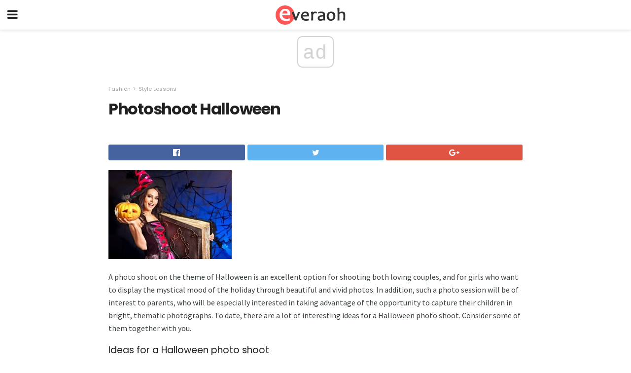

--- FILE ---
content_type: text/html; charset=UTF-8
request_url: https://en.everaoh.com/photoshoot-halloween/
body_size: 13056
content:
<!doctype html>
<html amp>
<head>
<meta charset="utf-8">
<meta name="viewport" content="width=device-width,initial-scale=1,minimum-scale=1,maximum-scale=1,user-scalable=no">
<link rel="canonical" href="https://en.everaoh.com/photoshoot-halloween/">
<script custom-element="amp-sidebar" src="https://cdn.ampproject.org/v0/amp-sidebar-0.1.js" async></script>
<link rel="icon" href="https://en.everaoh.com/wp-content/themes/gadget-review/images/cropped-favicon-32x32.png" sizes="32x32" />
<link rel="icon" href="https://en.everaoh.com/wp-content/themes/gadget-review/images/cropped-favicon-192x192.png" sizes="192x192" />
<link rel="apple-touch-icon-precomposed" href="https://en.everaoh.com/wp-content/themes/gadget-review/images/cropped-favicon-180x180.png" />
<link href="https://maxcdn.bootstrapcdn.com/font-awesome/4.7.0/css/font-awesome.min.css" rel="stylesheet" type="text/css">
<title>Photoshoot Halloween</title>
<script src="https://cdn.ampproject.org/v0.js" async></script>
<link rel="stylesheet" href="https://fonts.googleapis.com/css?family=Poppins%3Aregular%2C700%7CSource+Sans+Pro%3Areguler">
<style amp-boilerplate>body{-webkit-animation:-amp-start 8s steps(1,end) 0s 1 normal both;-moz-animation:-amp-start 8s steps(1,end) 0s 1 normal both;-ms-animation:-amp-start 8s steps(1,end) 0s 1 normal both;animation:-amp-start 8s steps(1,end) 0s 1 normal both}@-webkit-keyframes -amp-start{from{visibility:hidden}to{visibility:visible}}@-moz-keyframes -amp-start{from{visibility:hidden}to{visibility:visible}}@-ms-keyframes -amp-start{from{visibility:hidden}to{visibility:visible}}@-o-keyframes -amp-start{from{visibility:hidden}to{visibility:visible}}@keyframes -amp-start{from{visibility:hidden}to{visibility:visible}}</style>
<noscript>
	<style amp-boilerplate>body{-webkit-animation:none;-moz-animation:none;-ms-animation:none;animation:none}</style>
</noscript>
<style amp-custom>
	/*** Generic WP ***/
	/*.alignright {
	float: right;
	}
	.alignleft {
	float: left;
	}*/
	.aligncenter {
	display: block;
	margin-left: auto;
	margin-right: auto;
	}
	.amp-wp-enforced-sizes {
	/** Our sizes fallback is 100vw, and we have a padding on the container; the max-width here prevents the element from overflowing. **/
	max-width: 100%;
	margin: 0 auto;
	}
	.amp-wp-unknown-size img {
	/** Worst case scenario when we can't figure out dimensions for an image. **/
	/** Force the image into a box of fixed dimensions and use object-fit to scale. **/
	object-fit: contain;
	}
	/* Clearfix */
	.clearfix:before, .clearfix:after {
	content: " ";
	display: table;
	}
	.clearfix:after {
	clear: both;
	}
	/*** Theme Styles ***/
	.amp-wp-content, .amp-wp-title-bar div {
	margin: 0 auto;
	max-width: 600px;
	}
	body, html {
	height: 100%;
	margin: 0;
	}
	body {
	background-color: #FFFFFF;
	color: #393f3f;
	font-family: -apple-system, BlinkMacSystemFont, "Segoe UI", "Roboto", "Oxygen-Sans", "Ubuntu", "Cantarell", "Helvetica Neue", sans-serif;
	font-size: 14px;
	line-height: 1.785714285714286em;
	text-rendering: optimizeLegibility;
	-webkit-font-smoothing: antialiased;
	-moz-osx-font-smoothing: grayscale;
	}
	h1,
	h2,
	h3,
	h4,
	h5,
	h6,
	.amp-wp-title {
	color: #212121;
	}
	body,
	input,
	textarea,
	select,
	.chosen-container-single .chosen-single,
	.btn,
	.button {
	font-family: Poppins;
	}
	.amp-wp-article-content p {
	font-family: Source Sans Pro;
	}
	.jeg_mobile_wrapper {
	font-family: Poppins;
	}
	.amp-wp-title {
	font-family: Poppins;
	}
	::-moz-selection {
	background: #fde69a;
	color: #212121;
	text-shadow: none;
	}
	::-webkit-selection {
	background: #fde69a;
	color: #212121;
	text-shadow: none;
	}
	::selection {
	background: #fde69a;
	color: #212121;
	text-shadow: none;
	}
	p, ol, ul, figure {
	margin: 0 0 1em;
	padding: 0;
	}
	a, a:visited {
	text-decoration: none;
	}
	a:hover, a:active, a:focus {
	color: #212121;
	}
	/*** Global Color ***/
	a,
	a:visited,
	#breadcrumbs a:hover,
	.amp-related-content h3 a:hover,
	.amp-related-content h3 a:focus,
	.bestprice .price, .jeg_review_title
	{
	color: #af1a1a;
	}
	/*** Header ***/
	.amp-wp-header {
	text-align: center;
	background-color: #fff;
	height: 60px;
	box-shadow: 0 2px 6px rgba(0, 0, 0,.1);
	}
	.amp-wp-header.dark {
	background-color: #212121;
	}
	.amp-wp-header .jeg_mobile_logo {
	background-image: url(https://en.everaoh.com/wp-content/themes/gadget-review/images/logo_gadget_mobile.png);
	}
	@media
	only screen and (-webkit-min-device-pixel-ratio: 2),
	only screen and (   min--moz-device-pixel-ratio: 2),
	only screen and (     -o-min-device-pixel-ratio: 2/1),
	only screen and (        min-device-pixel-ratio: 2),
	only screen and (                min-resolution: 192dpi),
	only screen and (                min-resolution: 2dppx) {
	.amp-wp-header .jeg_mobile_logo {
	background-image: url(https://en.everaoh.com/wp-content/themes/gadget-review/images/logo_gadget_mobile2x.png);
	background-size: 180px;
	}
	}
	.amp-wp-header div {
	color: #fff;
	font-size: 1em;
	font-weight: 400;
	margin: 0 auto;
	position: relative;
	display: block;
	width: 100%;
	height: 100%;
	}
	.amp-wp-header a {
	text-align: center;
	width: 100%;
	height: 100%;
	display: block;
	background-position: center center;
	background-repeat: no-repeat;
	}
	.amp-wp-site-icon {
	vertical-align: middle;
	}
	/*** Article ***/
	.amp-wp-article {
	color: #333;
	font-size: 16px;
	line-height: 1.625em;
	margin: 22px auto 30px;
	padding: 0 15px;
	max-width: 840px;
	overflow-wrap: break-word;
	word-wrap: break-word;
	}
	/* Article Breadcrumb */
	.amp-wp-breadcrumb {
	margin: -5px auto 10px;
	font-size: 11px;
	color: #a0a0a0;
	}
	#breadcrumbs a {
	color: #53585c;
	}
	#breadcrumbs .fa {
	padding: 0 3px
	}
	#breadcrumbs .breadcrumb_last_link a {
	color: #a0a0a0
	}
	/* Article Header */
	.amp-wp-article-header {
	margin-bottom: 15px;
	}
	.amp-wp-title {
	display: block;
	width: 100%;
	font-size: 32px;
	font-weight: bold;
	line-height: 1.15;
	margin: 0 0 .4em;
	letter-spacing: -0.04em;
	}
	/* Article Meta */
	.amp-wp-meta {
	color: #a0a0a0;
	list-style: none;
	font-size: smaller;
	}
	.amp-wp-meta li {
	display: inline-block;
	line-height: 1;
	}
	.amp-wp-byline amp-img, .amp-wp-byline .amp-wp-author {
	display: inline-block;
	}
	.amp-wp-author a {
	font-weight: bold;
	}
	.amp-wp-byline amp-img {
	border-radius: 100%;
	position: relative;
	margin-right: 6px;
	vertical-align: middle;
	}
	.amp-wp-posted-on {
	margin-left: 5px;
	}
	.amp-wp-posted-on:before {
	content: '\2014';
	margin-right: 5px;
	}
	/* Featured image */
	/* .amp-wp-article .amp-wp-article-featured-image {
	margin: 0 -15px 15px;
	max-width: none;
	} */
	.amp-wp-article-featured-image amp-img {
	margin: 0 auto;
	}
	.amp-wp-article-featured-image.wp-caption .wp-caption-text {
	margin: 0 18px;
	}
	/* Social Share */
	.jeg_share_amp_container {
	margin: 0 0 15px;
	}
	.jeg_sharelist {
	float: none;
	display: -webkit-flex;
	display: -ms-flexbox;
	display: flex;
	-webkit-flex-wrap: wrap;
	-ms-flex-wrap: wrap;
	flex-wrap: wrap;
	-webkit-align-items: flex-start;
	-ms-flex-align: start;
	align-items: flex-start;
	}
	.jeg_share_button a {
	display: -webkit-flex;
	display: -ms-flexbox;
	display: flex;
	-webkit-flex: 1;
	-ms-flex: 1;
	flex: 1;
	-webkit-justify-content: center;
	-ms-flex-pack: center;
	justify-content: center;
	-webkit-backface-visibility: hidden;
	backface-visibility: hidden;
	}
	.jeg_share_button a {
	float: left;
	width: auto;
	height: 32px;
	line-height: 32px;
	white-space: nowrap;
	padding: 0 10px;
	color: #fff;
	background: #212121;
	margin: 0 5px 5px 0;
	border-radius: 3px;
	text-align: center;
	-webkit-transition: .2s;
	-o-transition: .2s;
	transition: .2s;
	}
	.jeg_share_button a:last-child {
	margin-right: 0
	}
	.jeg_share_button a:hover {
	opacity: .75
	}
	.jeg_share_button a > span {
	display: none;
	}
	.jeg_share_button .fa {
	font-size: 16px;
	line-height: inherit;
	}
	.jeg_share_button .jeg_btn-facebook {
	background: #45629f;
	}
	.jeg_share_button .jeg_btn-twitter {
	background: #5eb2ef;
	}
	.jeg_share_button .jeg_btn-pinterest {
	background: #e02647;
	}
	.jeg_share_button .jeg_btn-google-plus {
	background: #df5443;
	}
	/*** Article Content ***/
	.amp-wp-article-content {
	color: #393f3f;
	}
	.amp-wp-article-content ul, .amp-wp-article-content ol {
	margin: 0 0 1.5em 1.5em;
	}
	.amp-wp-article-content li {
	margin-bottom: 0.5em;
	}
	.amp-wp-article-content ul {
	list-style: square;
	}
	.amp-wp-article-content ol {
	list-style: decimal;
	}
	.amp-wp-article-content ul.fa-ul {
	list-style: none;
	margin-left: inherit;
	padding-left: inherit;
	}
	.amp-wp-article-content amp-img {
	margin: 0 auto 15px;
	}
	.amp-wp-article-content .wp-caption amp-img {
	margin-bottom: 0px;
	}
	.amp-wp-article-content amp-img.alignright {
	margin: 5px -15px 15px 15px;
	max-width: 60%;
	}
	.amp-wp-article-content amp-img.alignleft {
	margin: 5px 15px 15px -15px;
	max-width: 60%;
	}
	.amp-wp-article-content h1, .amp-wp-article-content h2, .amp-wp-article-content h3, .amp-wp-article-content h4, .amp-wp-article-content h5, .amp-wp-article-content h6 {
	font-weight: 500;
	}
	dt {
	font-weight: 600;
	}
	dd {
	margin-bottom: 1.25em;
	}
	em, cite {
	font-style: italic;
	}
	ins {
	background: #fcf8e3;
	}
	sub, sup {
	font-size: 62.5%;
	}
	sub {
	vertical-align: sub;
	bottom: 0;
	}
	sup {
	vertical-align: super;
	top: 0.25em;
	}
	/* Table */
	table {
	width: 100%;
	margin: 1em 0 30px;
	line-height: normal;
	color: #7b7b7b;
	}
	tr {
	border-bottom: 1px solid #eee;
	}
	tbody tr:hover {
	color: #53585c;
	background: #f7f7f7;
	}
	thead tr {
	border-bottom: 2px solid #eee;
	}
	th, td {
	font-size: 0.85em;
	padding: 8px 20px;
	text-align: left;
	border-left: 1px solid #eee;
	border-right: 1px solid #eee;
	}
	th {
	color: #53585c;
	font-weight: bold;
	vertical-align: middle;
	}
	tbody tr:last-child, th:first-child, td:first-child, th:last-child, td:last-child {
	border: 0;
	}
	/* Quotes */
	blockquote {
	display: block;
	color: #7b7b7b;
	font-style: italic;
	padding-left: 1em;
	border-left: 4px solid #eee;
	margin: 0 0 15px 0;
	}
	blockquote p:last-child {
	margin-bottom: 0;
	}
	/* Captions */
	.wp-caption {
	max-width: 100%;
	box-sizing: border-box;
	}
	.wp-caption.alignleft {
	margin: 5px 20px 20px 0;
	}
	.wp-caption.alignright {
	margin: 5px 0 20px 20px;
	}
	.wp-caption .wp-caption-text {
	margin: 3px 0 1em;
	font-size: 12px;
	color: #a0a0a0;
	text-align: center;
	}
	.wp-caption a {
	color: #a0a0a0;
	text-decoration: underline;
	}
	/* AMP Media */
	amp-carousel {
	margin-top: -25px;
	}
	.amp-wp-article-content amp-carousel amp-img {
	border: none;
	}
	amp-carousel > amp-img > img {
	object-fit: contain;
	}
	.amp-wp-iframe-placeholder {
	background-color: #212121;
	background-size: 48px 48px;
	min-height: 48px;
	}
	/* Shortcodes */
	.intro-text {
	font-size: larger;
	line-height: 1.421em;
	letter-spacing: -0.01em;
	}
	.dropcap {
	display: block;
	float: left;
	margin: 0.04em 0.2em 0 0;
	color: #212121;
	font-size: 3em;
	line-height: 1;
	padding: 10px 15px;
	}
	.dropcap.rounded {
	border-radius: 10px;
	}
	/* Pull Quote */
	.pullquote {
	font-size: larger;
	border: none;
	padding: 0 1em;
	position: relative;
	text-align: center;
	}
	.pullquote:before, .pullquote:after {
	content: '';
	display: block;
	width: 50px;
	height: 2px;
	background: #eee;
	}
	.pullquote:before {
	margin: 1em auto 0.65em;
	}
	.pullquote:after {
	margin: 0.75em auto 1em;
	}
	/* Article Review */
	.jeg_review_wrap {
	border-top: 3px solid #eee;
	padding-top: 20px;
	margin: 40px 0;
	}
	.jeg_reviewheader {
	margin-bottom: 20px;
	}
	.jeg_review_title {
	font-weight: bold;
	margin: 0 0 20px;
	}
	.jeg_review_wrap .jeg_review_subtitle {
	font-size: smaller;
	line-height: 1.4em;
	margin: 0 0 5px;
	}
	.jeg_review_wrap h3 {
	font-size: 16px;
	font-weight: bolder;
	margin: 0 0 10px;
	text-transform: uppercase;
	}
	.review_score {
	float: left;
	color: #fff;
	text-align: center;
	width: 70px;
	margin-right: 15px;
	}
	.review_score .score_text {
	background: rgba(0, 0, 0, 0.08);
	}
	.score_good {
	background: #0D86F7;
	}
	.score_avg {
	background: #A20DF7;
	}
	.score_bad {
	background: #F70D0D;
	}
	.score_value {
	display: block;
	font-size: 26px;
	font-weight: bold;
	line-height: normal;
	padding: 10px 0;
	}
	.score_value .percentsym {
	font-size: 50%;
	vertical-align: super;
	margin-right: -0.45em;
	}
	.score_text {
	display: block;
	padding: 3px 0;
	font-size: 12px;
	letter-spacing: 1.5px;
	text-transform: uppercase;
	text-rendering: auto;
	-webkit-font-smoothing: auto;
	-moz-osx-font-smoothing: auto;
	}
	.jeg_reviewdetail {
	margin-bottom: 30px;
	background: #f5f5f5;
	border-radius: 3px;
	width: 100%;
	}
	.conspros {
	padding: 15px 20px;
	}
	.jeg_reviewdetail .conspros:first-child {
	border-bottom: 1px solid #e0e0e0;
	}
	.jeg_reviewdetail ul {
	margin: 0;
	list-style-type: none;
	font-size: smaller;
	}
	.jeg_reviewdetail li {
	padding-left: 22px;
	position: relative;
	}
	.jeg_reviewdetail li > i {
	color: #a0a0a0;
	position: absolute;
	left: 0;
	top: -1px;
	font-style: normal;
	font-size: 14px;
	}
	.jeg_reviewdetail li > i:before {
	font-family: 'FontAwesome';
	content: "\f00c";
	display: inline-block;
	text-rendering: auto;
	-webkit-font-smoothing: antialiased;
	-moz-osx-font-smoothing: grayscale;
	}
	.jeg_reviewdetail .conspros:last-child li > i:before {
	content: "\f00d";
	}
	/* Review Breakdown */
	.jeg_reviewscore {
	padding: 15px 20px;
	border: 2px solid #eee;
	border-radius: 3px;
	margin-bottom: 30px;
	}
	.jeg_reviewscore ul {
	margin: 0;
	font-family: inherit;
	}
	.jeg_reviewscore li {
	margin: 1em 0;
	padding: 0;
	font-size: 13px;
	list-style: none;
	}
	/* Review Stars */
	.jeg_review_stars {
	font-size: 14px;
	color: #F7C90D;
	}
	.jeg_reviewstars li {
	border-top: 1px dotted #eee;
	padding-top: 8px;
	margin: 8px 0;
	}
	.jeg_reviewstars .reviewscore {
	float: right;
	font-size: 18px;
	color: #F7C90D;
	}
	/* Review Bars */
	.jeg_reviewbars .reviewscore {
	font-weight: bold;
	float: right;
	}
	.jeg_reviewbars .jeg_reviewbar_wrap, .jeg_reviewbars .barbg {
	height: 4px;
	border-radius: 2px;
	}
	.jeg_reviewbars .jeg_reviewbar_wrap {
	position: relative;
	background: #eee;
	clear: both;
	}
	.jeg_reviewbars .barbg {
	position: relative;
	display: block;
	background: #F7C90D;
	background: -moz-linear-gradient(left, rgba(247, 201, 13, 1) 0%, rgba(247, 201, 13, 1) 45%, rgba(247, 126, 13, 1) 100%);
	background: -webkit-linear-gradient(left, rgba(247, 201, 13, 1) 0%, rgba(247, 201, 13, 1) 45%, rgba(247, 126, 13, 1) 100%);
	background: linear-gradient(to right, rgba(247, 201, 13, 1) 0%, rgba(247, 201, 13, 1) 45%, rgba(247, 126, 13, 1) 100%);
	filter: progid:DXImageTransform.Microsoft.gradient(startColorstr='#f7c90d', endColorstr='#f77e0d', GradientType=1);
	}
	.jeg_reviewbars .barbg:after {
	width: 10px;
	height: 10px;
	border-radius: 100%;
	background: #fff;
	content: '';
	position: absolute;
	right: 0;
	display: block;
	border: 3px solid #F77E0D;
	top: -3px;
	box-sizing: border-box;
	}
	/* Product Deals */
	.jeg_deals h3 {
	text-transform: none;
	font-size: 18px;
	margin-bottom: 5px;
	font-weight: bold;
	}
	.dealstitle p {
	font-size: smaller;
	}
	.bestprice {
	margin-bottom: 1em;
	}
	.bestprice h4 {
	font-size: smaller;
	font-weight: bold;
	text-transform: uppercase;
	display: inline;
	}
	.bestprice .price {
	font-size: 1em;
	}
	.jeg_deals .price {
	font-weight: bold;
	}
	.jeg_deals a {
	color: #212121
	}
	/* Deals on Top Article */
	.jeg_deals_float {
	width: 100%;
	padding: 10px 15px 15px;
	background: #f5f5f5;
	border-radius: 3px;
	margin: 0 0 1.25em;
	box-sizing: border-box;
	}
	.jeg_deals_float h3 {
	font-size: smaller;
	margin: 0 0 5px;
	}
	.jeg_deals_float .jeg_storelist li {
	padding: 3px 7px;
	font-size: small;
	}
	ul.jeg_storelist {
	list-style: none;
	margin: 0;
	border: 1px solid #e0e0e0;
	font-family: inherit;
	}
	.jeg_storelist li {
	background: #fff;
	border-bottom: 1px solid #e0e0e0;
	padding: 5px 10px;
	margin: 0;
	font-size: 13px;
	}
	.jeg_storelist li:last-child {
	border-bottom: 0
	}
	.jeg_storelist li .priceinfo {
	float: right;
	}
	.jeg_storelist .productlink {
	display: inline-block;
	padding: 0 10px;
	color: #fff;
	border-radius: 2px;
	font-size: 11px;
	line-height: 20px;
	margin-left: 5px;
	text-transform: uppercase;
	font-weight: bold;
	}
	/* Article Footer Meta */
	.amp-wp-meta-taxonomy {
	display: block;
	list-style: none;
	margin: 20px 0;
	border-bottom: 2px solid #eee;
	}
	.amp-wp-meta-taxonomy span {
	font-weight: bold;
	}
	.amp-wp-tax-category, .amp-wp-tax-tag {
	font-size: smaller;
	line-height: 1.4em;
	margin: 0 0 1em;
	}
	.amp-wp-tax-tag span {
	font-weight: bold;
	margin-right: 3px;
	}
	.amp-wp-tax-tag a {
	color: #616161;
	background: #f5f5f5;
	display: inline-block;
	line-height: normal;
	padding: 3px 8px;
	margin: 0 3px 5px 0;
	-webkit-transition: all 0.2s linear;
	-o-transition: all 0.2s linear;
	transition: all 0.2s linear;
	}
	.amp-wp-tax-tag a:hover,
	.jeg_storelist .productlink {
	color: #fff;
	background: #af1a1a;
	}
	/* AMP Related */
	.amp-related-wrapper h2 {
	font-size: 16px;
	font-weight: bold;
	margin-bottom: 10px;
	}
	.amp-related-content {
	margin-bottom: 15px;
	overflow: hidden;
	}
	.amp-related-content amp-img {
	float: left;
	width: 100px;
	}
	.amp-related-text {
	margin-left: 100px;
	padding-left: 15px;
	}
	.amp-related-content h3 {
	font-size: 14px;
	font-weight: 500;
	line-height: 1.4em;
	margin: 0 0 5px;
	}
	.amp-related-content h3 a {
	color: #212121;
	}
	.amp-related-content .amp-related-meta {
	color: #a0a0a0;
	font-size: 10px;
	line-height: normal;
	text-transform: uppercase;
	}
	.amp-related-date {
	margin-left: 5px;
	}
	.amp-related-date:before {
	content: '\2014';
	margin-right: 5px;
	}
	/* AMP Comment */
	.amp-wp-comments-link {
	}
	.amp-wp-comments-link a {
	}
	/* AMP Footer */
	.amp-wp-footer {
	background: #f5f5f5;
	color: #999;
	text-align: center;
	}
	.amp-wp-footer .amp-wp-footer-inner {
	margin: 0 auto;
	padding: 15px;
	position: relative;
	}
	.amp-wp-footer h2 {
	font-size: 1em;
	line-height: 1.375em;
	margin: 0 0 .5em;
	}
	.amp-wp-footer .back-to-top {
	font-size: 11px;
	text-transform: uppercase;
	letter-spacing: 1px;
	}
	.amp-wp-footer p {
	font-size: 12px;
	line-height: 1.5em;
	margin: 1em 2em .6em;
	}
	.amp-wp-footer a {
	color: #53585c;
	text-decoration: none;
	}
	.amp-wp-social-footer a:not(:last-child) {
	margin-right: 0.8em;
	}
	/* AMP Ads */
	.amp_ad_wrapper {
	text-align: center;
	}
	/* AMP Sidebar */
	.toggle_btn,
	.amp-wp-header .jeg_search_toggle {
	color: #212121;
	background: transparent;
	font-size: 24px;
	top: 0;
	left: 0;
	position: absolute;
	display: inline-block;
	width: 50px;
	height: 60px;
	line-height: 60px;
	text-align: center;
	border: none;
	padding: 0;
	outline: 0;
	}
	.amp-wp-header.dark .toggle_btn,
	.amp-wp-header.dark .jeg_search_toggle {
	color: #fff;
	}
	.amp-wp-header .jeg_search_toggle {
	left: auto;
	right: 0;
	}
	#sidebar {
	background-color: #fff;
	width: 100%;
	max-width: 320px;
	}
	#sidebar > div:nth-child(3) {
	display: none;
	}
	.jeg_mobile_wrapper {
	height: 100%;
	overflow-x: hidden;
	overflow-y: auto;
	}
	.jeg_mobile_wrapper .nav_wrap {
	min-height: 100%;
	display: flex;
	flex-direction: column;
	position: relative;
	}
	.jeg_mobile_wrapper .nav_wrap:before {
	content: "";
	position: absolute;
	top: 0;
	left: 0;
	right: 0;
	bottom: 0;
	min-height: 100%;
	z-index: -1;
	}
	.jeg_mobile_wrapper .item_main {
	flex: 1;
	}
	.jeg_mobile_wrapper .item_bottom {
	-webkit-box-pack: end;
	-ms-flex-pack: end;
	justify-content: flex-end;
	}
	.jeg_aside_item {
	display: block;
	padding: 20px;
	border-bottom: 1px solid #eee;
	}
	.item_bottom .jeg_aside_item {
	padding: 10px 20px;
	border-bottom: 0;
	}
	.item_bottom .jeg_aside_item:first-child {
	padding-top: 20px;
	}
	.item_bottom .jeg_aside_item:last-child {
	padding-bottom: 20px;
	}
	.jeg_aside_item:last-child {
	border-bottom: 0;
	}
	.jeg_aside_item:after {
	content: "";
	display: table;
	clear: both;
	}
	/* Mobile Aside Widget */
	.jeg_mobile_wrapper .widget {
	display: block;
	padding: 20px;
	margin-bottom: 0;
	border-bottom: 1px solid #eee;
	}
	.jeg_mobile_wrapper .widget:last-child {
	border-bottom: 0;
	}
	.jeg_mobile_wrapper .widget .jeg_ad_module {
	margin-bottom: 0;
	}
	/* Mobile Menu Account */
	.jeg_aside_item.jeg_mobile_profile {
	display: none;
	}
	/* Mobile Menu */
	.jeg_navbar_mobile_wrapper {
	position: relative;
	z-index: 9;
	}
	.jeg_mobile_menu li a {
	color: #212121;
	margin-bottom: 15px;
	display: block;
	font-size: 18px;
	line-height: 1.444em;
	font-weight: bold;
	position: relative;
	}
	.jeg_mobile_menu li.sfHover > a, .jeg_mobile_menu li a:hover {
	color: #f70d28;
	}
	.jeg_mobile_menu,
	.jeg_mobile_menu ul {
	list-style: none;
	margin: 0px;
	}
	.jeg_mobile_menu ul {
	padding-bottom: 10px;
	padding-left: 20px;
	}
	.jeg_mobile_menu ul li a {
	color: #757575;
	font-size: 15px;
	font-weight: normal;
	margin-bottom: 12px;
	padding-bottom: 5px;
	border-bottom: 1px solid #eee;
	}
	.jeg_mobile_menu.sf-arrows .sfHover .sf-with-ul:after {
	-webkit-transform: rotate(90deg);
	transform: rotate(90deg);
	}
	/** Mobile Socials **/
	.jeg_mobile_wrapper .socials_widget {
	display: -webkit-box;
	display: -ms-flexbox;
	display: flex;
	}
	.jeg_mobile_wrapper .socials_widget a {
	margin-bottom: 0;
	display: block;
	}
	/* Mobile: Social Icon */
	.jeg_mobile_topbar .jeg_social_icon_block.nobg a {
	margin-right: 10px;
	}
	.jeg_mobile_topbar .jeg_social_icon_block.nobg a .fa {
	font-size: 14px;
	}
	/* Mobile Search */
	.jeg_navbar_mobile .jeg_search_wrapper {
	position: static;
	}
	.jeg_navbar_mobile .jeg_search_popup_expand {
	float: none;
	}
	.jeg_search_expanded .jeg_search_popup_expand .jeg_search_toggle {
	position: relative;
	}
	.jeg_navbar_mobile .jeg_search_expanded .jeg_search_popup_expand .jeg_search_toggle:before {
	border-color: transparent transparent #fff;
	border-style: solid;
	border-width: 0 8px 8px;
	content: "";
	right: 0;
	position: absolute;
	bottom: -1px;
	z-index: 98;
	}
	.jeg_navbar_mobile .jeg_search_expanded .jeg_search_popup_expand .jeg_search_toggle:after {
	border-color: transparent transparent #eee;
	border-style: solid;
	border-width: 0 9px 9px;
	content: "";
	right: -1px;
	position: absolute;
	bottom: 0px;
	z-index: 97;
	}
	.jeg_navbar_mobile .jeg_search_popup_expand .jeg_search_form:before,
	.jeg_navbar_mobile .jeg_search_popup_expand .jeg_search_form:after {
	display: none;
	}
	.jeg_navbar_mobile .jeg_search_popup_expand .jeg_search_form {
	width: auto;
	border-left: 0;
	border-right: 0;
	left: -15px;
	right: -15px;
	padding: 20px;
	-webkit-transform: none;
	transform: none;
	}
	.jeg_navbar_mobile .jeg_search_popup_expand .jeg_search_result {
	margin-top: 84px;
	width: auto;
	left: -15px;
	right: -15px;
	border: 0;
	}
	.jeg_navbar_mobile .jeg_search_form .jeg_search_button {
	font-size: 18px;
	}
	.jeg_navbar_mobile .jeg_search_wrapper .jeg_search_input {
	font-size: 18px;
	padding: .5em 40px .5em 15px;
	height: 42px;
	}
	.jeg_navbar_mobile .jeg_nav_left .jeg_search_popup_expand .jeg_search_form:before {
	right: auto;
	left: 16px;
	}
	.jeg_navbar_mobile .jeg_nav_left .jeg_search_popup_expand .jeg_search_form:after {
	right: auto;
	left: 15px;
	}
	.jeg_search_wrapper .jeg_search_input {
	width: 100%;
	vertical-align: middle;
	height: 40px;
	padding: 0.5em 30px 0.5em 14px;
	box-sizing: border-box;
	}
	.jeg_mobile_wrapper .jeg_search_result {
	width: 100%;
	border-left: 0;
	border-right: 0;
	right: 0;
	}
	.admin-bar .jeg_mobile_wrapper {
	padding-top: 32px;
	}
	.admin-bar .jeg_show_menu .jeg_menu_close {
	top: 65px;
	}
	/* Mobile Copyright */
	.jeg_aside_copyright {
	font-size: 11px;
	color: #757575;
	letter-spacing: .5px;
	}
	.jeg_aside_copyright a {
	color: inherit;
	border-bottom: 1px solid #aaa;
	}
	.jeg_aside_copyright p {
	margin-bottom: 1.2em;
	}
	.jeg_aside_copyright p:last-child {
	margin-bottom: 0;
	}
	/* Social Icon */
	.socials_widget a {
	display: inline-block;
	margin: 0 10px 10px 0;
	text-decoration: none;
	}
	.socials_widget.nobg a {
	margin: 0 20px 15px 0;
	}
	.socials_widget a:last-child {
	margin-right: 0
	}
	.socials_widget.nobg a .fa {
	font-size: 18px;
	width: auto;
	height: auto;
	line-height: inherit;
	background: transparent;
	}
	.socials_widget a .fa {
	font-size: 1em;
	display: inline-block;
	width: 38px;
	line-height: 36px;
	white-space: nowrap;
	color: #fff;
	text-align: center;
	-webkit-transition: all 0.2s ease-in-out;
	-o-transition: all 0.2s ease-in-out;
	transition: all 0.2s ease-in-out;
	}
	.socials_widget.circle a .fa {
	border-radius: 100%;
	}
	/* Social Color */
	.socials_widget .jeg_rss .fa {
	background: #ff6f00;
	}
	.socials_widget .jeg_facebook .fa {
	background: #45629f;
	}
	.socials_widget .jeg_twitter .fa {
	background: #5eb2ef;
	}
	.socials_widget .jeg_google-plus .fa {
	background: #df5443;
	}
	.socials_widget .jeg_linkedin .fa {
	background: #0083bb;
	}
	.socials_widget .jeg_instagram .fa {
	background: #125d8f;
	}
	.socials_widget .jeg_pinterest .fa {
	background: #e02647;
	}
	.socials_widget .jeg_behance .fa {
	background: #1e72ff;
	}
	.socials_widget .jeg_dribbble .fa {
	background: #eb5590;
	}
	.socials_widget .jeg_reddit .fa {
	background: #5f99cf;
	}
	.socials_widget .jeg_stumbleupon .fa {
	background: #ff4e2e;
	}
	.socials_widget .jeg_vimeo .fa {
	background: #a1d048;
	}
	.socials_widget .jeg_github .fa {
	background: #313131;
	}
	.socials_widget .jeg_flickr .fa {
	background: #ff0077;
	}
	.socials_widget .jeg_tumblr .fa {
	background: #2d4862;
	}
	.socials_widget .jeg_soundcloud .fa {
	background: #ffae00;
	}
	.socials_widget .jeg_youtube .fa {
	background: #c61d23;
	}
	.socials_widget .jeg_twitch .fa {
	background: #6441a5;
	}
	.socials_widget .jeg_vk .fa {
	background: #3e5c82;
	}
	.socials_widget .jeg_weibo .fa {
	background: #ae2c00;
	}
	/* Social Color No Background*/
	.socials_widget.nobg .jeg_rss .fa {
	color: #ff6f00;
	}
	.socials_widget.nobg .jeg_facebook .fa {
	color: #45629f;
	}
	.socials_widget.nobg .jeg_twitter .fa {
	color: #5eb2ef;
	}
	.socials_widget.nobg .jeg_google-plus .fa {
	color: #df5443;
	}
	.socials_widget.nobg .jeg_linkedin .fa {
	color: #0083bb;
	}
	.socials_widget.nobg .jeg_instagram .fa {
	color: #125d8f;
	}
	.socials_widget.nobg .jeg_pinterest .fa {
	color: #e02647;
	}
	.socials_widget.nobg .jeg_behance .fa {
	color: #1e72ff;
	}
	.socials_widget.nobg .jeg_dribbble .fa {
	color: #eb5590;
	}
	.socials_widget.nobg .jeg_reddit .fa {
	color: #5f99cf;
	}
	.socials_widget.nobg .jeg_stumbleupon .fa {
	color: #ff4e2e;
	}
	.socials_widget.nobg .jeg_vimeo .fa {
	color: #a1d048;
	}
	.socials_widget.nobg .jeg_github .fa {
	color: #313131;
	}
	.socials_widget.nobg .jeg_flickr .fa {
	color: #ff0077;
	}
	.socials_widget.nobg .jeg_tumblr .fa {
	color: #2d4862;
	}
	.socials_widget.nobg .jeg_soundcloud .fa {
	color: #ffae00;
	}
	.socials_widget.nobg .jeg_youtube .fa {
	color: #c61d23;
	}
	.socials_widget.nobg .jeg_twitch .fa {
	color: #6441a5;
	}
	.socials_widget.nobg .jeg_vk .fa {
	color: #3e5c82;
	}
	.socials_widget.nobg .jeg_weibo .fa {
	color: #ae2c00;
	}
	/** Mobile Search Form **/
	.jeg_search_wrapper {
	position: relative;
	}
	.jeg_search_wrapper .jeg_search_form {
	display: block;
	position: relative;
	line-height: normal;
	min-width: 60%;
	}
	.jeg_search_no_expand .jeg_search_toggle {
	display: none;
	}
	.jeg_mobile_wrapper .jeg_search_result {
	width: 100%;
	border-left: 0;
	border-right: 0;
	right: 0;
	}
	.jeg_search_hide {
	display: none;
	}
	.jeg_mobile_wrapper .jeg_search_no_expand .jeg_search_input {
	box-shadow: inset 0 2px 2px rgba(0,0,0,.05);
	}
	.jeg_mobile_wrapper .jeg_search_result {
	width: 100%;
	border-left: 0;
	border-right: 0;
	right: 0;
	}
	.jeg_search_no_expand.round .jeg_search_input {
	border-radius: 33px;
	padding: .5em 15px;
	}
	.jeg_search_no_expand.round .jeg_search_button {
	padding-right: 12px;
	}
	input:not([type="submit"]) {
	display: inline-block;
	background: #fff;
	border: 1px solid #e0e0e0;
	border-radius: 0;
	padding: 7px 14px;
	height: 40px;
	outline: none;
	font-size: 14px;
	font-weight: 300;
	margin: 0;
	width: 100%;
	max-width: 100%;
	-webkit-transition: all 0.2s ease;
	transition: .25s ease;
	box-shadow: none;
	}
	input[type="submit"], .btn {
	border: none;
	background: #f70d28;
	color: #fff;
	padding: 0 20px;
	line-height: 40px;
	height: 40px;
	display: inline-block;
	cursor: pointer;
	text-transform: uppercase;
	font-size: 13px;
	font-weight: bold;
	letter-spacing: 2px;
	outline: 0;
	-webkit-appearance: none;
	-webkit-transition: .3s ease;
	transition: .3s ease;
	}
	.jeg_search_wrapper .jeg_search_button {
	color: #212121;
	background: transparent;
	border: 0;
	font-size: 14px;
	outline: none;
	cursor: pointer;
	position: absolute;
	height: auto;
	min-height: unset;
	top: 0;
	bottom: 0;
	right: 0;
	padding: 0 10px;
	transition: none;
	}
	/** Mobile Dark Scheme **/
	.dark .jeg_bg_overlay {
	background: #fff;
	}
	.dark .jeg_mobile_wrapper {
	background-color: #212121;
	color: #f5f5f5;
	}
	.dark .jeg_mobile_wrapper .jeg_search_result {
	background: rgba(0, 0, 0, .9);
	color: #f5f5f5;
	border: 0;
	}
	.dark .jeg_menu_close {
	color: #212121;
	}
	.dark .jeg_aside_copyright,
	.dark .profile_box a,
	.dark .jeg_mobile_menu li a,
	.dark .jeg_mobile_wrapper .jeg_search_result a,
	.dark .jeg_mobile_wrapper .jeg_search_result .search-link {
	color: #f5f5f5;
	}
	.dark .jeg_aside_copyright a {
	border-color: rgba(255, 255, 255, .8)
	}
	.dark .jeg_aside_item,
	.dark .jeg_mobile_menu ul li a,
	.dark .jeg_search_result.with_result .search-all-button {
	border-color: rgba(255, 255, 255, .15);
	}
	.dark .profile_links li a,
	.dark .jeg_mobile_menu.sf-arrows .sf-with-ul:after,
	.dark .jeg_mobile_menu ul li a {
	color: rgba(255, 255, 255, .5)
	}
	.dark .jeg_mobile_wrapper .jeg_search_no_expand .jeg_search_input {
	background: rgba(255, 255, 255, 0.1);
	border: 0;
	}
	.dark .jeg_mobile_wrapper .jeg_search_no_expand .jeg_search_button,
	.dark .jeg_mobile_wrapper .jeg_search_no_expand .jeg_search_input {
	color: #fafafa;
	}
	.dark .jeg_mobile_wrapper .jeg_search_no_expand .jeg_search_input::-webkit-input-placeholder {
	color: rgba(255, 255, 255, 0.75);
	}
	.dark .jeg_mobile_wrapper .jeg_search_no_expand .jeg_search_input:-moz-placeholder {
	color: rgba(255, 255, 255, 0.75);
	}
	.dark .jeg_mobile_wrapper .jeg_search_no_expand .jeg_search_input::-moz-placeholder {
	color: rgba(255, 255, 255, 0.75);
	}
	.dark .jeg_mobile_wrapper .jeg_search_no_expand .jeg_search_input:-ms-input-placeholder {
	color: rgba(255, 255, 255, 0.75);
	}
	/* RTL */
	.rtl .socials_widget.nobg a {
	margin: 0 0 15px 20px;
	}
	.rtl .amp-wp-social-footer a:not(:last-child) {
	margin-left: 0.8em;
	margin-right: 0;
	}
	.rtl .jeg_search_no_expand.round .jeg_search_input {
	padding: 15px 2.5em 15px .5em;
	}
	.rtl .jeg_share_button a {
	margin: 0 0px 5px 5px;
	}
	.rtl .jeg_share_button a:last-child {
	margin-left: 0;
	}
	.rtl blockquote {
	padding-left: 0;
	padding-right: 1em;
	border-left: 0;
	border-right-width: 4px;
	border-right: 4px solid #eee;
	}
	amp-consent {
	position: relative;
	}
	.gdpr-consent {
	bottom: 0;
	left: 0;
	overflow: hiddent;
	z-index: 1000;
	width: 100%;
	position: fixed;
	}
	.gdpr-consent-wrapper {
	text-align: center;
	padding: 15px 10px;
	background: #f5f5f5;
	position: relative;
	}
	.gdpr-consent-content h2 {
	margin: 10px 0;
	}
	.gdpr-consent-close {
	position: absolute;
	top: 10px;
	right: 10px;
	font-size: 24px;
	border:none;
	}
	.btn.gdpr-consent-button-y {
	background: #ddd;
	color: #212121;
	margin-right:10px;
	}
	#post-consent-ui {
	text-align: center;
	}
	#post-consent-ui a {
	background: none;
	color: #666;
	text-decoration: underline;
	font-weight: normal;
	font-size: 12px;
	letter-spacing: normal;
	}
	/* Responsive */
	@media screen and (max-width: 782px) {
	.admin-bar .jeg_mobile_wrapper {
	padding-top: 46px;
	}
	}
	@media only screen and (max-width: 320px) {
	#sidebar {
	max-width: 275px;
	}
	}
	/* Inline styles */
	.amp-wp-inline-c887c9e63fd33e5f09257bac570c00e9{max-width:90%;}.amp-wp-inline-5fa9262caee11a9734c9dbd5389f6e97{max-width:70%;}.amp-wp-inline-2676cd1bfa7e8feb4f0e0e8086ae9ce4{max-width:300px;}
	
	#statcounter{width:1px;height:1px;}
	
	.zxcvb{ max-width: 600px;}

</style>
<script async custom-element="amp-ad" src="https://cdn.ampproject.org/v0/amp-ad-0.1.js"></script>

<script async src="//cmp.optad360.io/items/63f6c53a-f416-4896-84bc-8cc1a0714bb6.min.js"></script>
<script async src="//get.optad360.io/sf/367c555d-8127-43d7-88a8-15d6b7dc49c2/plugin.min.js"></script>

</head>
<body class="">


<header id="#top" class="amp-wp-header normal">
	<div>
		<button on="tap:sidebar.toggle" class="toggle_btn"> <i class="fa fa-bars"></i> </button>
		<a class="jeg_mobile_logo" href="/" ></a>
	</div>
</header>
<amp-sidebar id="sidebar" layout="nodisplay" side="left" class="normal">
	<div class="jeg_mobile_wrapper">
		<div class="nav_wrap">
			<div class="item_main">
				<div class="jeg_aside_item">
					<ul class="jeg_mobile_menu">
	<li class="menu-item menu-item-type-post_type menu-item-object-page menu-item-home menu-item-has-children">
		<a href="https://en.everaoh.com/category/house/">House</a>

					<ul class="sub-menu">
							<li class="menu-item menu-item-type-post_type menu-item-object-page menu-item-home"><a href="https://en.everaoh.com/category/interior-design/">Interior Design</a></li>
							<li class="menu-item menu-item-type-post_type menu-item-object-page menu-item-home"><a href="https://en.everaoh.com/category/plants/">Plants</a></li>
							<li class="menu-item menu-item-type-post_type menu-item-object-page menu-item-home"><a href="https://en.everaoh.com/category/pets/">Pets</a></li>
						</ul>
			</li>
	<li class="menu-item menu-item-type-post_type menu-item-object-page menu-item-home menu-item-has-children">
		<a href="https://en.everaoh.com/category/fashion/">Fashion</a>

					<ul class="sub-menu">
							<li class="menu-item menu-item-type-post_type menu-item-object-page menu-item-home"><a href="https://en.everaoh.com/category/a-guide-to-shopping/">A guide to shopping</a></li>
							<li class="menu-item menu-item-type-post_type menu-item-object-page menu-item-home"><a href="https://en.everaoh.com/category/fashion-news/">Fashion News</a></li>
							<li class="menu-item menu-item-type-post_type menu-item-object-page menu-item-home"><a href="https://en.everaoh.com/category/style-lessons/">Style Lessons</a></li>
						</ul>
			</li>
	<li class="menu-item menu-item-type-post_type menu-item-object-page menu-item-home menu-item-has-children">
		<a href="https://en.everaoh.com/category/beauty-and-health/">Beauty and health</a>

					<ul class="sub-menu">
							<li class="menu-item menu-item-type-post_type menu-item-object-page menu-item-home"><a href="https://en.everaoh.com/category/womens-health/">Women&#39;s health</a></li>
							<li class="menu-item menu-item-type-post_type menu-item-object-page menu-item-home"><a href="https://en.everaoh.com/category/womens-consultation/">Women&#39;s consultation</a></li>
							<li class="menu-item menu-item-type-post_type menu-item-object-page menu-item-home"><a href="https://en.everaoh.com/category/piggy-bank-of-folk-recipes/">Piggy bank of folk recipes</a></li>
						</ul>
			</li>
	<li class="menu-item menu-item-type-post_type menu-item-object-page menu-item-home menu-item-has-children">
		<a href="https://en.everaoh.com/category/food/">Food</a>

					<ul class="sub-menu">
							<li class="menu-item menu-item-type-post_type menu-item-object-page menu-item-home"><a href="https://en.everaoh.com/category/delicious-articles/">Delicious articles</a></li>
							<li class="menu-item menu-item-type-post_type menu-item-object-page menu-item-home"><a href="https://en.everaoh.com/category/dessert/">Dessert</a></li>
							<li class="menu-item menu-item-type-post_type menu-item-object-page menu-item-home"><a href="https://en.everaoh.com/category/cuisines-of-the-world/">Cuisines of the world</a></li>
						</ul>
			</li>
	<li class="menu-item menu-item-type-post_type menu-item-object-page menu-item-home menu-item-has-children">
		<a href="https://en.everaoh.com/category/motherhood/">Motherhood</a>

					<ul class="sub-menu">
							<li class="menu-item menu-item-type-post_type menu-item-object-page menu-item-home"><a href="https://en.everaoh.com/category/pregnancy/">Pregnancy</a></li>
							<li class="menu-item menu-item-type-post_type menu-item-object-page menu-item-home"><a href="https://en.everaoh.com/category/child-and-care-for-him/">Child and care for him</a></li>
							<li class="menu-item menu-item-type-post_type menu-item-object-page menu-item-home"><a href="https://en.everaoh.com/category/childrens-health/">Children&#39;s health</a></li>
						</ul>
			</li>
	<li class="menu-item menu-item-type-post_type menu-item-object-page menu-item-home menu-item-has-children">
		<a href="https://en.everaoh.com/category/stars/">Stars</a>

					<ul class="sub-menu">
							<li class="menu-item menu-item-type-post_type menu-item-object-page menu-item-home"><a href="https://en.everaoh.com/category/star-news/">Star News</a></li>
							<li class="menu-item menu-item-type-post_type menu-item-object-page menu-item-home"><a href="https://en.everaoh.com/category/press-about-the-stars/">Press about the stars</a></li>
							<li class="menu-item menu-item-type-post_type menu-item-object-page menu-item-home"><a href="https://en.everaoh.com/category/encyclopaedia-of-stars/">Encyclopaedia of Stars</a></li>
						</ul>
			</li>
	<li class="menu-item menu-item-type-post_type menu-item-object-page menu-item-home menu-item-has-children">
		<a href="https://en.everaoh.com/category/fitness/">Fitness</a>

					<ul class="sub-menu">
							<li class="menu-item menu-item-type-post_type menu-item-object-page menu-item-home"><a href="https://en.everaoh.com/category/proper-nutrition/">Proper nutrition</a></li>
							<li class="menu-item menu-item-type-post_type menu-item-object-page menu-item-home"><a href="https://en.everaoh.com/category/diets/">Diets</a></li>
							<li class="menu-item menu-item-type-post_type menu-item-object-page menu-item-home"><a href="https://en.everaoh.com/category/lose-weight-by-the-rules/">Lose weight by the rules</a></li>
						</ul>
			</li>
	<li class="menu-item menu-item-type-post_type menu-item-object-page menu-item-home menu-item-has-children">
		<a href="https://en.everaoh.com/category/psychology-and-relationships/">Psychology and Relationships</a>

					<ul class="sub-menu">
							<li class="menu-item menu-item-type-post_type menu-item-object-page menu-item-home"><a href="https://en.everaoh.com/category/know-yourself/">Know yourself</a></li>
							<li class="menu-item menu-item-type-post_type menu-item-object-page menu-item-home"><a href="https://en.everaoh.com/category/career/">Career</a></li>
							<li class="menu-item menu-item-type-post_type menu-item-object-page menu-item-home"><a href="https://en.everaoh.com/category/self-development/">Self-development</a></li>
						</ul>
			</li>
	<li class="menu-item menu-item-type-post_type menu-item-object-page menu-item-home menu-item-has-children">
		<a href="https://en.everaoh.com/category/esoterics/">Esoterics</a>

					<ul class="sub-menu">
							<li class="menu-item menu-item-type-post_type menu-item-object-page menu-item-home"><a href="https://en.everaoh.com/category/signs/">Signs</a></li>
							<li class="menu-item menu-item-type-post_type menu-item-object-page menu-item-home"><a href="https://en.everaoh.com/category/extrasensory/">Extrasensory</a></li>
							<li class="menu-item menu-item-type-post_type menu-item-object-page menu-item-home"><a href="https://en.everaoh.com/category/plots-and-rites/">Plots and Rites</a></li>
						</ul>
			</li>
	<li class="menu-item menu-item-type-post_type menu-item-object-page menu-item-home menu-item-has-children">
		<a href="https://en.everaoh.com/category/europe/">Europe</a>

					<ul class="sub-menu">
							<li class="menu-item menu-item-type-post_type menu-item-object-page menu-item-home"><a href="https://en.everaoh.com/category/czech-republic/">Czech Republic</a></li>
							<li class="menu-item menu-item-type-post_type menu-item-object-page menu-item-home"><a href="https://en.everaoh.com/category/belgium/">Belgium</a></li>
							<li class="menu-item menu-item-type-post_type menu-item-object-page menu-item-home"><a href="https://en.everaoh.com/category/switzerland/">Switzerland</a></li>
						</ul>
			</li>
	<li class="menu-item menu-item-type-post_type menu-item-object-page menu-item-home menu-item-has-children">
		<a href="https://en.everaoh.com/category/tourism/">Tourism</a>

					<ul class="sub-menu">
							<li class="menu-item menu-item-type-post_type menu-item-object-page menu-item-home"><a href="https://en.everaoh.com/category/europe/">Europe</a></li>
							<li class="menu-item menu-item-type-post_type menu-item-object-page menu-item-home"><a href="https://en.everaoh.com/category/asia/">Asia</a></li>
							<li class="menu-item menu-item-type-post_type menu-item-object-page menu-item-home"><a href="https://en.everaoh.com/category/africa/">Africa</a></li>
						</ul>
			</li>
	<li class="menu-item menu-item-type-post_type menu-item-object-page menu-item-home menu-item-has-children">
		<a href="https://en.everaoh.com/category/asia/">Asia</a>

					<ul class="sub-menu">
							<li class="menu-item menu-item-type-post_type menu-item-object-page menu-item-home"><a href="https://en.everaoh.com/category/indonesia/">Indonesia</a></li>
							<li class="menu-item menu-item-type-post_type menu-item-object-page menu-item-home"><a href="https://en.everaoh.com/category/japan/">Japan</a></li>
							<li class="menu-item menu-item-type-post_type menu-item-object-page menu-item-home"><a href="https://en.everaoh.com/category/south-korea/">South Korea</a></li>
						</ul>
			</li>
	<li class="menu-item menu-item-type-post_type menu-item-object-page menu-item-home menu-item-has-children">
		<a href="https://en.everaoh.com/category/south-america/">South America</a>

					<ul class="sub-menu">
							<li class="menu-item menu-item-type-post_type menu-item-object-page menu-item-home"><a href="https://en.everaoh.com/category/argentina/">Argentina</a></li>
							<li class="menu-item menu-item-type-post_type menu-item-object-page menu-item-home"><a href="https://en.everaoh.com/category/chile/">Chile</a></li>
							<li class="menu-item menu-item-type-post_type menu-item-object-page menu-item-home"><a href="https://en.everaoh.com/category/uruguay/">Uruguay</a></li>
						</ul>
			</li>
	<li class="menu-item menu-item-type-post_type menu-item-object-page menu-item-home menu-item-has-children">
		<a href="https://en.everaoh.com/category/africa/">Africa</a>

					<ul class="sub-menu">
							<li class="menu-item menu-item-type-post_type menu-item-object-page menu-item-home"><a href="https://en.everaoh.com/category/south-africa/">South Africa</a></li>
							<li class="menu-item menu-item-type-post_type menu-item-object-page menu-item-home"><a href="https://en.everaoh.com/category/kenya/">Kenya</a></li>
							<li class="menu-item menu-item-type-post_type menu-item-object-page menu-item-home"><a href="https://en.everaoh.com/category/morocco/">Morocco</a></li>
						</ul>
			</li>
	<li class="menu-item menu-item-type-post_type menu-item-object-page menu-item-home menu-item-has-children">
		<a href="https://en.everaoh.com/category/north-america/">North America</a>

					<ul class="sub-menu">
							<li class="menu-item menu-item-type-post_type menu-item-object-page menu-item-home"><a href="https://en.everaoh.com/category/panama/">Panama</a></li>
							<li class="menu-item menu-item-type-post_type menu-item-object-page menu-item-home"><a href="https://en.everaoh.com/category/costa-rica/">Costa Rica</a></li>
							<li class="menu-item menu-item-type-post_type menu-item-object-page menu-item-home"><a href="https://en.everaoh.com/category/barbados/">Barbados</a></li>
						</ul>
			</li>
	<li class="menu-item menu-item-type-post_type menu-item-object-page menu-item-home menu-item-has-children">
		<a href="https://en.everaoh.com/category/near-east/">Near East</a>

					<ul class="sub-menu">
							<li class="menu-item menu-item-type-post_type menu-item-object-page menu-item-home"><a href="https://en.everaoh.com/category/united-arab-emirates/">United Arab Emirates</a></li>
							<li class="menu-item menu-item-type-post_type menu-item-object-page menu-item-home"><a href="https://en.everaoh.com/category/israel/">Israel</a></li>
							<li class="menu-item menu-item-type-post_type menu-item-object-page menu-item-home"><a href="https://en.everaoh.com/category/saudi-arabia/">Saudi Arabia</a></li>
						</ul>
			</li>
	<li class="menu-item menu-item-type-post_type menu-item-object-page menu-item-home menu-item-has-children">
		<a href="https://en.everaoh.com/category/australia-and-oceania/">Australia and Oceania</a>

					<ul class="sub-menu">
							<li class="menu-item menu-item-type-post_type menu-item-object-page menu-item-home"><a href="https://en.everaoh.com/category/australia/">Australia</a></li>
							<li class="menu-item menu-item-type-post_type menu-item-object-page menu-item-home"><a href="https://en.everaoh.com/category/new-zealand/">New Zealand</a></li>
						</ul>
			</li>
					</ul>
				</div>
			</div>
			<div class="item_bottom">
			</div>
		</div>
	</div>
</amp-sidebar>





<article class="amp-wp-article">
	<div class="amp-wp-breadcrumb">
		<div id="breadcrumbs">
			<span class="breadcrumb_last_link"><a href="https://en.everaoh.com/category/fashion/">Fashion</a></span> <i class="fa fa-angle-right"></i> <span class="breadcrumb_last_link"><a href="https://en.everaoh.com/category/style-lessons/">Style Lessons</a></span>		</div>
	</div>
	<header class="amp-wp-article-header">
		<h1 class="amp-wp-title">Photoshoot Halloween</h1>
		<ul class="amp-wp-meta">
			<li class="amp-wp-byline">

							</li>
		</ul>
	</header>

		<div class="amp-wp-share">
		<div class="jeg_share_amp_container">
			<div class="jeg_share_button share-amp clearfix">
				<div class="jeg_sharelist">
					<a href="http://www.facebook.com/sharer.php?u=https%3A%2F%2Fen.everaoh.com%2Fphotoshoot-halloween%2F" class="jeg_btn-facebook expanded"><i class="fa fa-facebook-official"></i><span>Share on Facebook</span></a><a href="https://twitter.com/intent/tweet?text=Photoshoot+Halloween%0A&url=https%3A%2F%2Fen.everaoh.com%2Fphotoshoot-halloween%2F" class="jeg_btn-twitter expanded"><i class="fa fa-twitter"></i><span>Share on Twitter</span></a><a href="https://plus.google.com/share?url=https%3A%2F%2Fen.everaoh.com%2Fphotoshoot-halloween%2F" class="jeg_btn-google-plus "><i class="fa fa-google-plus"></i></a>
				</div>
			</div>
		</div>
	</div>
	<div class="amp-wp-article-content">
		


<a href="https://eveimg.everaoh.com/evei/ef592469c5471eed.jpg"><amp-img alt="Photoshoot halloween" src="https://eveimg.everaoh.com/evei/ef589730810a2658.jpg" width="250" height="180" layout="intrinsic"></amp-img></a> <p> A photo shoot on the theme of Halloween is an excellent option for shooting both loving couples, and for girls who want to display the mystical mood of the holiday through beautiful and vivid photos. In addition, such a photo session will be of interest to parents, who will be especially interested in taking advantage of the opportunity to capture their children in bright, thematic photographs. To date, there are a lot of interesting ideas for a Halloween photo shoot. Consider some of them together with you. </p>


<h3> Ideas for a Halloween photo shoot </h3><p> Halloween has long been a popular holiday not only in English-speaking countries, but throughout Europe. On this day, people dress in bright carnival costumes, mostly in costumes of evil spirits or supernatural characters. If you want on the eve of the holiday or just hold a thematic photo shoot, you can not do without a special <a href="https://en.everaoh.com/props-for-photosession/">props</a> and a festive costume. </p>
<p> Choosing a festive costume for Halloween, it will be best to stop on traditional dresses of fairy tale heroines. For example, the images of Snow White, Cinderella, witch are quite original for both adult and children&#39;s Halloween photo shoots. Also no less popular today is the Kitty costume. Otherwise, pick up the male images. For example, the suit of Freddy Krueger or a policeman will look very bright and original. </p>
<h3> Places for the series Halloween </h3><p> Place for a photo shoot in the style of Halloween largely depends on the time of year. If you decided to take a photo shoot on the eve of the holiday, and in the yard there is still a warm autumn - safely go to the city park. Photographs on nature will turn out to be quite bright and spectacular, and most importantly - &quot;alive.&quot; Here it is important not to forget about important attributes for the Halloween photo shoot. These can be brooms, bowlers, artificial skulls, candles, pumpkins. Do not forget about artificial false teeth, horns and similar attributes. A special originality will add the use of wigs. </p>
<p> A great place for thematic photography is also the studio. A clear advantage in this case is the availability of professional equipment. Photoshoot in the studio will give you a lot of advantages. First, unlike a simple shooting on the street, studio photography will not directly depend on the weather. Secondly, not everyone can calmly relax and feel confident surrounded by other people on the street. In addition, a photo session in the studio is also the best option for the photographer himself. After all, here he can fully control the lighting, as well as pick up the most comfortable angles and poses for the Halloween photo shoot. </p>
<h2> The image and make-up in the style of Halloween </h2><p> Regardless of where you decided to shoot: in the studio or on the street, in any case it is better to use the services of a professional stylist and makeup artist, if you really want to get a full and appropriate image to your expectations. In addition, a clear advantage is the fact that an experienced stylist will help create the most original and sophisticated image. </p>
<p> Theme of the <a href="https://en.everaoh.com/halloween-holiday/">holiday of Halloween</a> allows you to choose for the photo session a bright and even somewhat intimidating make-up. It will be actual to use shadows in dark colors (gray, black, burgundy). If possible, you can use theatrical make-up, which will add an image of a special piquancy. On the lips, as a rule, apply lipstick red or maroon. A good example is the  make-up in the Gothic style  . </p>
<table><tr><td> <a href="https://eveimg.everaoh.com/evei/99bb8fe803811f7d.jpg"><amp-img alt="photosession halloween 1" src="https://eveimg.everaoh.com/evei/0f76a88ecd4826e3.jpg" width="200" height="145" layout="intrinsic"></amp-img></a> </td><td> <a href="https://eveimg.everaoh.com/evei/de1bf53803861f7e.jpg"><amp-img alt="photosession halloween 2" src="https://eveimg.everaoh.com/evei/48d6d25ecd4d26e4.jpg" width="200" height="145" layout="intrinsic"></amp-img></a> </td><td> <a href="https://eveimg.everaoh.com/evei/e37bdc88038b1f7f.jpg"><amp-img alt="photosession halloween 3" src="https://eveimg.everaoh.com/evei/75b6fbeecd5226e5.jpg" width="200" height="144" layout="intrinsic"></amp-img></a> </td></tr><tr><td> <a href="https://eveimg.everaoh.com/evei/515b009803901f80.jpg"><amp-img alt="photosession halloween 4" src="https://eveimg.everaoh.com/evei/c79627fecd5726e6.jpg" width="200" height="144" layout="intrinsic"></amp-img></a> </td><td> <a href="https://eveimg.everaoh.com/evei/6c3b292803951f81.jpg"><amp-img alt="photosession halloween 5" src="https://eveimg.everaoh.com/evei/faf60e4ecd5c26e7.jpg" width="200" height="144" layout="intrinsic"></amp-img></a> </td><td> <a href="https://eveimg.everaoh.com/evei/2b9b53f8039a1f82.jpg"><amp-img alt="photosession halloween 6" src="https://eveimg.everaoh.com/evei/bd56749ecd6126e8.jpg" width="200" height="144" layout="intrinsic"></amp-img></a> </td></tr><tr><td> <a href="https://eveimg.everaoh.com/evei/16fb7a48039f1f83.jpg"><amp-img alt="photosession halloween 7" src="https://eveimg.everaoh.com/evei/80365d2ecd6626e9.jpg" width="200" height="144" layout="intrinsic"></amp-img></a> </td><td> <a href="https://eveimg.everaoh.com/evei/52df460342f82013.jpg"><amp-img alt="photosession halloween 8" src="https://eveimg.everaoh.com/evei/c472a9841b9a2779.jpg" width="200" height="144" layout="intrinsic"></amp-img></a> </td><td> <a href="https://eveimg.everaoh.com/evei/f4a84db742ff2014.jpg"><amp-img alt="photosession halloween 9" src="https://eveimg.everaoh.com/evei/6205a2301ba1277a.jpg" width="200" height="145" layout="intrinsic"></amp-img></a> </td></tr></table>




	</div>

	<div class="amp-related-wrapper">
			<h2>Similar posts</h2>
		<div class="amp-related-content">
					<a href="https://en.everaoh.com/with-what-to-wear-a-black-coat-40-photos-of-the-most-stylish-images-for-all-occasions/">
				<amp-img src="https://eveimg.everaoh.com/evei/e0b0aebd1cfb289a-120x86.jpg" width="120" height="86" layout="responsive" class="amp-related-image"></amp-img>
			</a>
				<div class="amp-related-text">
			<h3><a href="https://en.everaoh.com/with-what-to-wear-a-black-coat-40-photos-of-the-most-stylish-images-for-all-occasions/">With what to wear a black coat - 40 photos of the most stylish images for all occasions</a></h3>
			<div class="amp-related-meta">
				Fashion							</div>
		</div>
	</div>
	<div class="amp-related-content">
					<a href="https://en.everaoh.com/what-swimsuits-are-built/">
				<amp-img src="https://eveimg.everaoh.com/evei/855b740b0aee20eb-120x86.jpg" width="120" height="86" layout="responsive" class="amp-related-image"></amp-img>
			</a>
				<div class="amp-related-text">
			<h3><a href="https://en.everaoh.com/what-swimsuits-are-built/">What swimsuits are built?</a></h3>
			<div class="amp-related-meta">
				Fashion							</div>
		</div>
	</div>
	<div class="amp-related-content">
					<a href="https://en.everaoh.com/photoshoot-in-the-park-in-the-summer/">
				<amp-img src="https://eveimg.everaoh.com/evei/10ff4c5e66c420f5-120x86.jpg" width="120" height="86" layout="responsive" class="amp-related-image"></amp-img>
			</a>
				<div class="amp-related-text">
			<h3><a href="https://en.everaoh.com/photoshoot-in-the-park-in-the-summer/">Photoshoot in the park in the summer</a></h3>
			<div class="amp-related-meta">
				Fashion							</div>
		</div>
	</div>
	<div class="amp-related-content">
					<a href="https://en.everaoh.com/summer-photo-shoot-of-girls/">
				<amp-img src="https://eveimg.everaoh.com/evei/f204592d86e9215b-120x86.jpg" width="120" height="86" layout="responsive" class="amp-related-image"></amp-img>
			</a>
				<div class="amp-related-text">
			<h3><a href="https://en.everaoh.com/summer-photo-shoot-of-girls/">Summer photo shoot of girls</a></h3>
			<div class="amp-related-meta">
				Fashion							</div>
		</div>
	</div>
	<div class="amp-related-content">
					<a href="https://en.everaoh.com/with-what-to-wear-black-jeans/">
				<amp-img src="https://eveimg.everaoh.com/evei/0bad5ff50d2a22b4-120x86.jpg" width="120" height="86" layout="responsive" class="amp-related-image"></amp-img>
			</a>
				<div class="amp-related-text">
			<h3><a href="https://en.everaoh.com/with-what-to-wear-black-jeans/">With what to wear black jeans?</a></h3>
			<div class="amp-related-meta">
				Fashion							</div>
		</div>
	</div>
	<div class="amp-related-content">
					<a href="https://en.everaoh.com/shorts-for-complete-how-and-with-what-to-wear/">
				<amp-img src="https://eveimg.everaoh.com/evei/464b0118c0de2525-120x86.jpg" width="120" height="86" layout="responsive" class="amp-related-image"></amp-img>
			</a>
				<div class="amp-related-text">
			<h3><a href="https://en.everaoh.com/shorts-for-complete-how-and-with-what-to-wear/">Shorts for complete - how and with what to wear?</a></h3>
			<div class="amp-related-meta">
				Fashion							</div>
		</div>
	</div>
	<div class="amp-related-content">
					<a href="https://en.everaoh.com/decoration-for-halloween/">
				<amp-img src="https://eveimg.everaoh.com/evei/52eb1455dedf2761-120x86.jpg" width="120" height="86" layout="responsive" class="amp-related-image"></amp-img>
			</a>
				<div class="amp-related-text">
			<h3><a href="https://en.everaoh.com/decoration-for-halloween/">Decoration for Halloween</a></h3>
			<div class="amp-related-meta">
				Fashion							</div>
		</div>
	</div>
	<div class="amp-related-content">
					<a href="https://en.everaoh.com/clothing-in-the-style-of-matryoshka/">
				<amp-img src="https://eveimg.everaoh.com/evei/04c44e5f69281d68-120x86.jpg" width="120" height="86" layout="responsive" class="amp-related-image"></amp-img>
			</a>
				<div class="amp-related-text">
			<h3><a href="https://en.everaoh.com/clothing-in-the-style-of-matryoshka/">Clothing in the style of &quot;Matryoshka&quot;</a></h3>
			<div class="amp-related-meta">
				Fashion							</div>
		</div>
	</div>
</div>
	<div class="amp-related-wrapper">
			<h2>Last updated posts</h2>
		<div class="amp-related-content">
					<a href="https://en.everaoh.com/healthy-foods/">
				<amp-img src="https://eveimg.everaoh.com/evei/aa21b1a2a1cc2406-120x86.jpg" width="120" height="86" layout="responsive" class="amp-related-image"></amp-img>
			</a>
				<div class="amp-related-text">
			<h3><a href="https://en.everaoh.com/healthy-foods/">Healthy foods</a></h3>
			<div class="amp-related-meta">
				Fitness							</div>
		</div>
	</div>
	<div class="amp-related-content">
					<a href="https://en.everaoh.com/frank-swimwear-2014/">
				<amp-img src="https://eveimg.everaoh.com/evei/9975aebc84302086-120x86.jpg" width="120" height="86" layout="responsive" class="amp-related-image"></amp-img>
			</a>
				<div class="amp-related-text">
			<h3><a href="https://en.everaoh.com/frank-swimwear-2014/">Frank swimwear 2014</a></h3>
			<div class="amp-related-meta">
				Fashion							</div>
		</div>
	</div>
	<div class="amp-related-content">
					<a href="https://en.everaoh.com/classification-of-sensations/">
				<amp-img src="https://eveimg.everaoh.com/evei/679f01886ca328af-120x86.jpg" width="120" height="86" layout="responsive" class="amp-related-image"></amp-img>
			</a>
				<div class="amp-related-text">
			<h3><a href="https://en.everaoh.com/classification-of-sensations/">Classification of sensations</a></h3>
			<div class="amp-related-meta">
				Psychology and Relationships							</div>
		</div>
	</div>
	<div class="amp-related-content">
					<a href="https://en.everaoh.com/long-dress-with-a-smell/">
				<amp-img src="https://eveimg.everaoh.com/evei/a58e90ffdd2d274d-120x86.jpg" width="120" height="86" layout="responsive" class="amp-related-image"></amp-img>
			</a>
				<div class="amp-related-text">
			<h3><a href="https://en.everaoh.com/long-dress-with-a-smell/">Long dress with a smell</a></h3>
			<div class="amp-related-meta">
				Fashion							</div>
		</div>
	</div>
	<div class="amp-related-content">
					<a href="https://en.everaoh.com/colin-farrell-and-jared-leto/">
				<amp-img src="https://eveimg.everaoh.com/evei/37e7a6196dd221e3-120x86.jpg" width="120" height="86" layout="responsive" class="amp-related-image"></amp-img>
			</a>
				<div class="amp-related-text">
			<h3><a href="https://en.everaoh.com/colin-farrell-and-jared-leto/">Colin Farrell and Jared Leto</a></h3>
			<div class="amp-related-meta">
				Stars							</div>
		</div>
	</div>
</div>
	<div class="amp-related-wrapper">
			<h2>Best posts</h2>
		<div class="amp-related-content">
					<a href="https://en.everaoh.com/buckwheat-in-a-microwave-oven/">
				<amp-img src="https://eveimg.everaoh.com/evei/e8c8404e7db42390-120x86.jpg" width="120" height="86" layout="responsive" class="amp-related-image"></amp-img>
			</a>
				<div class="amp-related-text">
			<h3><a href="https://en.everaoh.com/buckwheat-in-a-microwave-oven/">Buckwheat in a microwave oven</a></h3>
			<div class="amp-related-meta">
				Food							</div>
		</div>
	</div>
	<div class="amp-related-content">
					<a href="https://en.everaoh.com/bob-kar-for-a-round-face/">
				<amp-img src="https://eveimg.everaoh.com/evei/9c38ca2f30922549-120x86.jpg" width="120" height="86" layout="responsive" class="amp-related-image"></amp-img>
			</a>
				<div class="amp-related-text">
			<h3><a href="https://en.everaoh.com/bob-kar-for-a-round-face/">Bob-kar for a round face</a></h3>
			<div class="amp-related-meta">
				Beauty and health							</div>
		</div>
	</div>
	<div class="amp-related-content">
					<a href="https://en.everaoh.com/vasomotor-rhinitis-in-adults-symptoms-and-treatment/">
				<amp-img src="https://eveimg.everaoh.com/evei/3e6e83e02d602f69-120x86.jpg" width="120" height="86" layout="responsive" class="amp-related-image"></amp-img>
			</a>
				<div class="amp-related-text">
			<h3><a href="https://en.everaoh.com/vasomotor-rhinitis-in-adults-symptoms-and-treatment/">Vasomotor rhinitis in adults - symptoms and treatment</a></h3>
			<div class="amp-related-meta">
				Beauty and health							</div>
		</div>
	</div>
	<div class="amp-related-content">
					<a href="https://en.everaoh.com/bream-baked-in-the-oven/">
				<amp-img src="https://eveimg.everaoh.com/evei/324a57738c312092-120x86.jpg" width="120" height="86" layout="responsive" class="amp-related-image"></amp-img>
			</a>
				<div class="amp-related-text">
			<h3><a href="https://en.everaoh.com/bream-baked-in-the-oven/">Bream baked in the oven</a></h3>
			<div class="amp-related-meta">
				Food							</div>
		</div>
	</div>
	<div class="amp-related-content">
					<a href="https://en.everaoh.com/long-pink-dress/">
				<amp-img src="https://eveimg.everaoh.com/evei/5b658eb1f6841be7-120x86.jpg" width="120" height="86" layout="responsive" class="amp-related-image"></amp-img>
			</a>
				<div class="amp-related-text">
			<h3><a href="https://en.everaoh.com/long-pink-dress/">Long pink dress</a></h3>
			<div class="amp-related-meta">
				Fashion							</div>
		</div>
	</div>
	<div class="amp-related-content">
					<a href="https://en.everaoh.com/numerology-square-of-pythagoras/">
				<amp-img src="https://eveimg.everaoh.com/evei/68c1bd875f5b2600-120x86.jpg" width="120" height="86" layout="responsive" class="amp-related-image"></amp-img>
			</a>
				<div class="amp-related-text">
			<h3><a href="https://en.everaoh.com/numerology-square-of-pythagoras/">Numerology square of Pythagoras</a></h3>
			<div class="amp-related-meta">
				Esoterics							</div>
		</div>
	</div>
	<div class="amp-related-content">
					<a href="https://en.everaoh.com/which-coats-will-be-in-fashion-in-the-spring-of-2016/">
				<amp-img src="https://eveimg.everaoh.com/evei/09f8a2b787972467-120x86.jpg" width="120" height="86" layout="responsive" class="amp-related-image"></amp-img>
			</a>
				<div class="amp-related-text">
			<h3><a href="https://en.everaoh.com/which-coats-will-be-in-fashion-in-the-spring-of-2016/">Which coats will be in fashion in the spring of 2016?</a></h3>
			<div class="amp-related-meta">
				Fashion							</div>
		</div>
	</div>
	<div class="amp-related-content">
					<a href="https://en.everaoh.com/charm-snowflake-pandora/">
				<amp-img src="https://eveimg.everaoh.com/evei/5737200ac7c61fdf-120x86.jpg" width="120" height="86" layout="responsive" class="amp-related-image"></amp-img>
			</a>
				<div class="amp-related-text">
			<h3><a href="https://en.everaoh.com/charm-snowflake-pandora/">Charm Snowflake Pandora</a></h3>
			<div class="amp-related-meta">
				Fashion							</div>
		</div>
	</div>
	<div class="amp-related-content">
					<a href="https://en.everaoh.com/fashionable-jewelry-2016/">
				<amp-img src="https://eveimg.everaoh.com/evei/8d1bbe1c460d23cf-120x86.jpg" width="120" height="86" layout="responsive" class="amp-related-image"></amp-img>
			</a>
				<div class="amp-related-text">
			<h3><a href="https://en.everaoh.com/fashionable-jewelry-2016/">Fashionable jewelry 2016</a></h3>
			<div class="amp-related-meta">
				Fashion							</div>
		</div>
	</div>
	<div class="amp-related-content">
					<a href="https://en.everaoh.com/where-does-the-thyme-grow/">
				<amp-img src="https://eveimg.everaoh.com/evei/0ca746f61a8b251c-120x86.jpg" width="120" height="86" layout="responsive" class="amp-related-image"></amp-img>
			</a>
				<div class="amp-related-text">
			<h3><a href="https://en.everaoh.com/where-does-the-thyme-grow/">Where does the thyme grow?</a></h3>
			<div class="amp-related-meta">
				House							</div>
		</div>
	</div>
	<div class="amp-related-content">
					<a href="https://en.everaoh.com/vitrum-prenatal-forte-for-pregnant-women/">
				<amp-img src="https://eveimg.everaoh.com/evei/e60604dba18a2962-120x86.jpg" width="120" height="86" layout="responsive" class="amp-related-image"></amp-img>
			</a>
				<div class="amp-related-text">
			<h3><a href="https://en.everaoh.com/vitrum-prenatal-forte-for-pregnant-women/">Vitrum prenatal forte for pregnant women</a></h3>
			<div class="amp-related-meta">
				Motherhood							</div>
		</div>
	</div>
	<div class="amp-related-content">
				<div class="amp-related-text">
			<h3><a href="https://en.everaoh.com/what-is-the-name-of-jan/">What is the name of Jan</a></h3>
			<div class="amp-related-meta">
							</div>
		</div>
	</div>
</div></article>

<footer class="amp-wp-footer">
	<div class="amp-wp-footer-inner">
		<a href="#" class="back-to-top">Back to top</a>
		<p class="copyright">
			&copy; 2026 en.everaoh.com		</p>
		<div class="amp-wp-social-footer">
			<a href="#" class="jeg_facebook"><i class="fa fa-facebook"></i> </a><a href="#" class="jeg_twitter"><i class="fa fa-twitter"></i> </a><a href="#" class="jeg_google-plus"><i class="fa fa-google-plus"></i> </a><a href="#" class="jeg_pinterest"><i class="fa fa-pinterest"></i> </a><a href="" class="jeg_rss"><i class="fa fa-rss"></i> </a>
		</div>
	</div>
</footer>
<div id="statcounter">
<amp-pixel src="https://c.statcounter.com/12036814/0/3c9a0d2f/1/">
</amp-pixel>
</div>
</body>
</html>

<!-- Dynamic page generated in 1.358 seconds. -->
<!-- Cached page generated by WP-Super-Cache on 2019-10-05 22:35:48 -->

<!-- 0.002 --> 

--- FILE ---
content_type: text/html; charset=utf-8
request_url: https://www.google.com/recaptcha/api2/aframe
body_size: 224
content:
<!DOCTYPE HTML><html><head><meta http-equiv="content-type" content="text/html; charset=UTF-8"></head><body><script nonce="Z5vcHwjRcqgAStiLzOp0Hw">/** Anti-fraud and anti-abuse applications only. See google.com/recaptcha */ try{var clients={'sodar':'https://pagead2.googlesyndication.com/pagead/sodar?'};window.addEventListener("message",function(a){try{if(a.source===window.parent){var b=JSON.parse(a.data);var c=clients[b['id']];if(c){var d=document.createElement('img');d.src=c+b['params']+'&rc='+(localStorage.getItem("rc::a")?sessionStorage.getItem("rc::b"):"");window.document.body.appendChild(d);sessionStorage.setItem("rc::e",parseInt(sessionStorage.getItem("rc::e")||0)+1);localStorage.setItem("rc::h",'1769351290071');}}}catch(b){}});window.parent.postMessage("_grecaptcha_ready", "*");}catch(b){}</script></body></html>

--- FILE ---
content_type: application/javascript; charset=utf-8
request_url: https://fundingchoicesmessages.google.com/f/AGSKWxXRyHEKQ8Zb5Tz_1yH3nK8BJR8IEmhRJ3oWt50fB1I7GxdqylQJfro4vTxfR0XpP60NG0XEPmWR9tZJbaSc1fbGL1GYJJa91O6Tw_yxsePULmahawzew85CRZ_emZ3OVsQKjL8=?fccs=W251bGwsbnVsbCxudWxsLG51bGwsbnVsbCxudWxsLFsxNzY5MzUxMjg2LDkwOTAwMDAwMF0sbnVsbCxudWxsLG51bGwsW251bGwsWzddXSwiaHR0cHM6Ly9lbi5ldmVyYW9oLmNvbS9waG90b3Nob290LWhhbGxvd2Vlbi8iLG51bGwsW1s4LCJrNjFQQmptazZPMCJdLFs5LCJlbi1VUyJdLFsxOSwiMiJdLFsxNywiWzBdIl0sWzI0LCIiXSxbMjksImZhbHNlIl1dXQ
body_size: -224
content:
if (typeof __googlefc.fcKernelManager.run === 'function') {"use strict";this.default_ContributorServingResponseClientJs=this.default_ContributorServingResponseClientJs||{};(function(_){var window=this;
try{
var QH=function(a){this.A=_.t(a)};_.u(QH,_.J);var RH=_.ed(QH);var SH=function(a,b,c){this.B=a;this.params=b;this.j=c;this.l=_.F(this.params,4);this.o=new _.dh(this.B.document,_.O(this.params,3),new _.Qg(_.Qk(this.j)))};SH.prototype.run=function(){if(_.P(this.params,10)){var a=this.o;var b=_.eh(a);b=_.Od(b,4);_.ih(a,b)}a=_.Rk(this.j)?_.be(_.Rk(this.j)):new _.de;_.ee(a,9);_.F(a,4)!==1&&_.G(a,4,this.l===2||this.l===3?1:2);_.Fg(this.params,5)&&(b=_.O(this.params,5),_.hg(a,6,b));return a};var TH=function(){};TH.prototype.run=function(a,b){var c,d;return _.v(function(e){c=RH(b);d=(new SH(a,c,_.A(c,_.Pk,2))).run();return e.return({ia:_.L(d)})})};_.Tk(8,new TH);
}catch(e){_._DumpException(e)}
}).call(this,this.default_ContributorServingResponseClientJs);
// Google Inc.

//# sourceURL=/_/mss/boq-content-ads-contributor/_/js/k=boq-content-ads-contributor.ContributorServingResponseClientJs.en_US.k61PBjmk6O0.es5.O/d=1/exm=kernel_loader,loader_js_executable/ed=1/rs=AJlcJMztj-kAdg6DB63MlSG3pP52LjSptg/m=web_iab_tcf_v2_signal_executable
__googlefc.fcKernelManager.run('\x5b\x5b\x5b8,\x22\x5bnull,\x5b\x5bnull,null,null,\\\x22https:\/\/fundingchoicesmessages.google.com\/f\/AGSKWxUPj7wRplcDgt5z6Lhwo2AZbJuzyy_9KxNx0MzBVZGE6RC-INDh4d3tkCguq9tZs7h1kBUA0npDSXdTpv9gkKtEmvmLwGv9H37m47-vcmnRo0M_3zlGYMR5TBCaH9hLhngklh0\\\\u003d\\\x22\x5d,null,null,\x5bnull,null,null,\\\x22https:\/\/fundingchoicesmessages.google.com\/el\/AGSKWxX7eZITdnlQHSMSmw7lpxI9DuGJfoqLm_uTVJ7e6pCNEbN2MysuWuJI2sU5Jd0IsNyCVkx1vEt8Pn4LO2jXWPaWkJXKLZzcKMj2G0-hLhwr6VQw5c-Mw7cejL53eWndrPs-d8U\\\\u003d\\\x22\x5d,null,\x5bnull,\x5b7\x5d\x5d\x5d,\\\x22everaoh.com\\\x22,1,\\\x22en\\\x22,null,null,null,null,1\x5d\x22\x5d\x5d,\x5bnull,null,null,\x22https:\/\/fundingchoicesmessages.google.com\/f\/AGSKWxXP2MO-NbIhpHfGVwIVpxSRj20WObj0gBhlN-qkoJ0AcjW61lC0C5E6VyJfZS7PTQOpyALbuoYpMFP94N9j4s93jdfEQCWklkthZAhe83sgTTauJ5DEvPneQc18jxUv1o6lIHY\\u003d\x22\x5d\x5d');}

--- FILE ---
content_type: application/javascript; charset=utf-8
request_url: https://fundingchoicesmessages.google.com/f/AGSKWxV6pySlERyzBCU55PMJ3fJhI-qTZTsfkR1c-L572vYfwklOGmvK2sA5LRT2QL0mX-3uyUKL5T3qOAuxJlgBs5FJwHWKNSQAPSTmf1sydcwXwcGzRClwnochu1k_lPimsOyW5n1lD3dcw5Z1lUnb2vMVh9xxoF8M3A7kV2mjZPEEEbIS2Gfn6Nq61g==/_/ads/daily_/ads/post-_afd_ads./adv-scroll._ads_iframe_
body_size: -1288
content:
window['7f947d22-48a8-42c7-bb70-44739c5f95db'] = true;